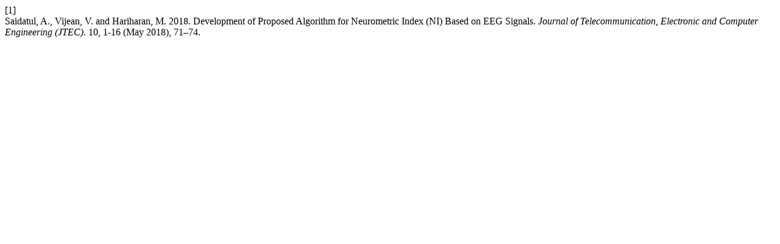

--- FILE ---
content_type: text/html; charset=UTF-8
request_url: https://jtec.utem.edu.my/jtec/citationstylelanguage/get/acm-sig-proceedings?submissionId=4097&publicationId=2180
body_size: 59
content:
<div class="csl-bib-body">
  <div class="csl-entry"><div class="csl-left-margin">[1]</div><div class="csl-right-inline">Saidatul, A., Vijean, V. and Hariharan, M. 2018. Development of Proposed Algorithm for Neurometric Index (NI) Based on EEG Signals. <i>Journal of Telecommunication, Electronic and Computer Engineering (JTEC)</i>. 10, 1-16 (May 2018), 71–74.</div></div>
</div>